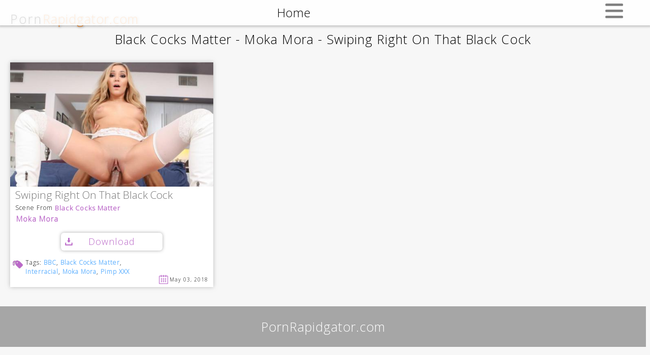

--- FILE ---
content_type: text/html; charset=UTF-8
request_url: https://pornrapidgator.com/black-cocks-matter-moka-mora-swiping-right-on-that-black-cock/
body_size: 2549
content:
<!DOCTYPE html>
<html lang="en-US">
    <head>

    <script type='text/javascript'>

        if(/(\/tag\/|\/label\/|\/tagg\/)/.test(location.href)){

            l = location.href.replace(/(\/tag\/|\/label\/)/g, '/tags/');

            location.href = l;

            console.log('If 1');

        }else if ( /(\/post\/|\/article\/|\/vid\/)/.test(location.href) ) {

            loc = location.href.replace(/(\/post\/|\/article\/|\/vid\/)/, '/');

            location.href = loc;

            console.log('If 2');

        } // else if ( /\.com\/.{1,}/.test(location.href) && !/(\/tagg\/|\/tag\/|\/label\/|\/page\/|\/feed\/|\/post\/|\/wp-admin\/|\/search\/|\?s=|\?search=|\/article\/)/.test(location.href) ) {

        //     loc = location.href.split('/');
            
        //     newLoc = loc[0] + '//' + loc[2] + '/article/' + loc[3] + '/';

        //     location.href = newLoc;

        // }

    </script>

        
            <title>Download Black Cocks Matter Moka Mora Swiping Right On That Black Cock For Free From Rapidgator or K2s | PornRapidgator.com</title>

        
        <meta name="rapidgator" content="e72cb807ef7947fcf8d9ed5289b8b5739c1cc784"/>

        <meta content="67624" name="filejoker" />

        <meta name="google-site-verification" content="tksmkIOpuz3fcgnLzmP3ZjD9PsV6m-L42S66kulFymM" />

        <meta charset="UTF-8" />

        <link rel="apple-touch-icon" sizes="180x180" href="/apple-touch-icon.png">
    <link rel="icon" type="image/png" sizes="32x32" href="/favicon-32x32.png">
    <link rel="icon" type="image/png" sizes="16x16" href="/favicon-16x16.png">
    <link rel="manifest" href="/site.webmanifest">
    <link rel="mask-icon" href="/safari-pinned-tab.svg" color="#5bbad5">
    <meta name="msapplication-TileColor" content="#da532c">
    <meta name="theme-color" content="#ffffff">
        <meta id="viewPort" name="viewport" content="width=device-width, initial-scale=1, maximum-scale=1, user-scalable=0">

        <link href="https://fonts.googleapis.com/css?family=Open+Sans:300" rel="stylesheet" type="text/css" />

        <link href="https://fonts.googleapis.com/css?family=Roboto+Slab:100,300" rel="stylesheet">

        <link rel="stylesheet" type="text/css" href="https://pornrapidgator.com/wp-content/themes/blankslate/style.css" />

        <link rel="stylesheet" type="text/css" href="https://pornrapidgator.com/wp-content/themes/blankslate/css/PornRapidgatorCss.css?ver=2" />

        <script type="text/javascript" src="https://pornrapidgator.com/wp-content/themes/blankslate/js/PornRapidgatorJs.js?ver=8"></script>

        <!-- Global site tag (gtag.js) - Google Analytics -->
        <script async src="https://www.googletagmanager.com/gtag/js?id=UA-51622029-8"></script>

        <script>
            window.dataLayer = window.dataLayer || [];
            function gtag(){dataLayer.push(arguments);}
            gtag('js', new Date());
            gtag('config', 'UA-51622029-8');
        </script>

        
    </head>

    <body class="wp-singular post-template-default single single-post postid-43918 single-format-standard wp-theme-blankslate">


        <div id="theCaps" title="Click here to close the screencaps">

            <div id="closeIt">X</div>

            <img src="https://t24.pixhost.to/thumbs/280/85590233_5mj3bnavixtorblavmdk41qi3c.jpg" title="" />

        </div>

        <div id="header">

            
            <div id="siteBranding">Porn<span>Rapidgator.com</span></div>
        
        </div>

        <div id="imgLoading">Loading image...</div>

        <div id="paginationContainerB"></div>



        <div id="goToTop" class="noSelect">

            <div></div>

        </div>



        <div id="wrapper" class="hfeed">            

            <!-- TopBar (Desktop) -->
            <div id="theTopBar">

                <div id="goHome">Home</div>

                <div id="goPremium" title=""></div>

                <div id="theSearchBar"><form role="search" method="get" id="searchform" class="searchform" action="https://pornrapidgator.com/">
				<div>
					<label class="screen-reader-text" for="s">Search for:</label>
					<input type="text" value="" name="s" id="s" />
					<input type="submit" id="searchsubmit" value="Search" />
				</div>
			</form></div>

            </div>



            <!-- TopBar (Mobile) -->
            <div id="theTopBarM">

                <div class="noSelect">Home</div>

                <div class="noSelect">

                    <div></div>
                    <div></div>
                    <div></div>
                    <span>X</span>
                    
                </div>

                <div class="noSelect"></div>

                <div><form role="search" method="get" id="searchform" class="searchform" action="https://pornrapidgator.com/">
				<div>
					<label class="screen-reader-text" for="s">Search for:</label>
					<input type="text" value="" name="s" id="s" />
					<input type="submit" id="searchsubmit" value="Search" />
				</div>
			</form></div>

            </div>



            <div id="container">
                <section id="content" role="main">

                    
                    <div id="singleTitle">Black Cocks Matter - Moka Mora - Swiping Right On That Black Cock</div>

                    
                    <article id="post-43918" class="post-43918 post type-post status-publish format-standard hentry category-uncategorized tag-bbc tag-black-cocks-matter tag-interracial tag-moka-mora tag-pimp-xxx">

<header>

<h1 class="entry-title"><a href="https://pornrapidgator.com/black-cocks-matter-moka-mora-swiping-right-on-that-black-cock/" title="Black Cocks Matter - Moka Mora - Swiping Right On That Black Cock" rel="bookmark">Black Cocks Matter - Moka Mora - Swiping Right On That Black Cock</a></h1> 

</header>


<section class="entry-content">
<div class="specs"><div class="hfile">File: h5q6rnablcomamokmorunc5xjl6kn.mp4</div><div class="hsize">Size: 455.70 MB</div><div class="hduration">Duration: 28:38</div><div class="hfrsize">Resolution: 854x480 </div><div class="hformat">Format: mp4</div></div><div class="thumbnail"><a href="https://t19.pixhost.to/thumbs/48/69640273_h5q6rnablcomamokmorunc5xjl6kn.jpg" title="Click to see the screencaps" target="_blank"><img decoding="async" src="https://t19.pixhost.to/thumbs/48/69640856_h5q6rnablcomamokmorunc5xjl6kn.jpg" alt=""></a></div><div class="download-button"><a class="rg-link" href="https://rg.to/file/89073e92dc71a75cb5d0050feca1cfa3/h5q6rnablcomamokmorunc5xjl6kn.mp4.html" target="_blank">Download</a></div><div class="entry-links"></div>
</section>
<footer class="entry-footer">

<!-- <span class="cat-links">Categories: <a href="https://pornrapidgator.com/category/uncategorized/" rel="category tag">Uncategorized</a></span> -->

<span class="tag-links">Tags: <a href="https://pornrapidgator.com/tags/bbc/" rel="tag">BBC</a>, <a href="https://pornrapidgator.com/tags/black-cocks-matter/" rel="tag">Black Cocks Matter</a>, <a href="https://pornrapidgator.com/tags/interracial/" rel="tag">Interracial</a>, <a href="https://pornrapidgator.com/tags/moka-mora/" rel="tag">Moka Mora</a>, <a href="https://pornrapidgator.com/tags/pimp-xxx/" rel="tag">Pimp XXX</a></span>



</footer> 
<span class="entry-date" nextday="May 04, 2018" hour="18" title="Posted on: May 03, 2018 at 6:00 pm">May 03, 2018</span>
</article>
                    
                    <div class="navigation"></div>
                    <div class="clear"></div>
                    
                    
                </section>


                

                <div class="clear"></div>

            
            </div> <!-- #container -->

            <!-- <footer id="footer" role="contentinfo">
            <div id="copyright">
                        </div>
            </footer> -->

        </div>

        <div id="paginationContainerA"></div>

        <div id="theFooter">PornRapidgator.com</div>

        <script type="text/javascript">ready();</script>

    <script defer src="https://static.cloudflareinsights.com/beacon.min.js/vcd15cbe7772f49c399c6a5babf22c1241717689176015" integrity="sha512-ZpsOmlRQV6y907TI0dKBHq9Md29nnaEIPlkf84rnaERnq6zvWvPUqr2ft8M1aS28oN72PdrCzSjY4U6VaAw1EQ==" data-cf-beacon='{"version":"2024.11.0","token":"cbb8150188f641d09749e7b56f1ba343","r":1,"server_timing":{"name":{"cfCacheStatus":true,"cfEdge":true,"cfExtPri":true,"cfL4":true,"cfOrigin":true,"cfSpeedBrain":true},"location_startswith":null}}' crossorigin="anonymous"></script>
</body>

</html>
